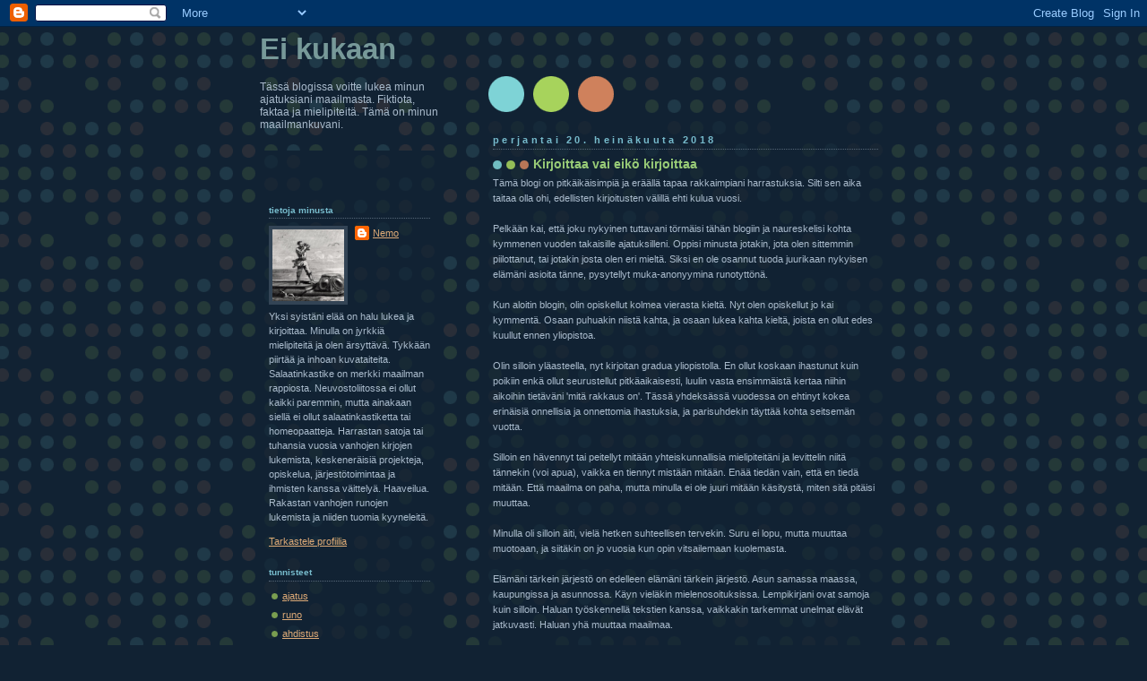

--- FILE ---
content_type: text/html; charset=UTF-8
request_url: https://nemonluola.blogspot.com/
body_size: 14434
content:
<!DOCTYPE html>
<html dir='ltr'>
<head>
<link href='https://www.blogger.com/static/v1/widgets/2944754296-widget_css_bundle.css' rel='stylesheet' type='text/css'/>
<meta content='text/html; charset=UTF-8' http-equiv='Content-Type'/>
<meta content='blogger' name='generator'/>
<link href='https://nemonluola.blogspot.com/favicon.ico' rel='icon' type='image/x-icon'/>
<link href='http://nemonluola.blogspot.com/' rel='canonical'/>
<link rel="alternate" type="application/atom+xml" title="Ei kukaan - Atom" href="https://nemonluola.blogspot.com/feeds/posts/default" />
<link rel="alternate" type="application/rss+xml" title="Ei kukaan - RSS" href="https://nemonluola.blogspot.com/feeds/posts/default?alt=rss" />
<link rel="service.post" type="application/atom+xml" title="Ei kukaan - Atom" href="https://www.blogger.com/feeds/7178272840203678290/posts/default" />
<link rel="me" href="https://www.blogger.com/profile/17369940342905056778" />
<!--Can't find substitution for tag [blog.ieCssRetrofitLinks]-->
<meta content='http://nemonluola.blogspot.com/' property='og:url'/>
<meta content='Ei kukaan' property='og:title'/>
<meta content='Tässä blogissa voitte lukea minun ajatuksiani maailmasta. Fiktiota, faktaa ja mielipiteitä. Tämä on minun maailmankuvani.' property='og:description'/>
<title>Ei kukaan</title>
<style id='page-skin-1' type='text/css'><!--
/*
-----------------------------------------------
Blogger Template Style
Name:     Dots Dark
Date:     24 Feb 2004
Updated by: Blogger Team
----------------------------------------------- */
body {
margin-top: 0px;
margin-right: 0px;
margin-bottom: 0px;
margin-left: 0px;
background:#123 url("https://resources.blogblog.com/blogblog/data/dots_dark/bg_minidots.gif");
background-position: 50% 31px;
text-align:center;
font:x-small Verdana, Arial, Sans-serif;
color:#aabbcc;
font-size/* */:/**/small;
font-size: /**/small;
}
/* Page Structure
----------------------------------------------- */
#outer-wrapper {
background:url("https://resources.blogblog.com/blogblog/data/dots_dark/bg_3dots.gif") no-repeat 250px 50px;
width:700px;
margin:0 auto;
text-align:left;
font:normal normal 100% Verdana,Arial,Sans-Serif;
}
#header-wrapper {
display: none;
}
#main-wrapper {
width:450px;
float:right;
padding:100px 0 20px;
font-size:85%;
word-wrap: break-word; /* fix for long text breaking sidebar float in IE */
overflow: hidden;     /* fix for long non-text content breaking IE sidebar float */
}
#main {
background:url("https://resources.blogblog.com/blogblog/data/dots_dark/bg_minidots2.gif") -100px -100px;
padding:20px 10px 15px;
}
#sidebar-wrapper {
width:200px;
float:left;
font-size:85%;
padding-bottom:20px;
word-wrap: break-word; /* fix for long text breaking sidebar float in IE */
overflow: hidden;     /* fix for long non-text content breaking IE sidebar float */
}
#sidebar {
background:url("https://resources.blogblog.com/blogblog/data/dots_dark/bg_minidots2.gif") 150px -50px;
padding:40px 10px 15px;
width:200px;
width/* */:/**/180px;
width: /**/180px;
}
/* Title & Description
----------------------------------------------- */
.Header h1 {
margin:0 0 .5em;
line-height: 1.4em;
font: normal bold 303% Verdana, sans-serif;
color: #779999;
}
.Header h1 a {
color:#779999;
text-decoration:none;
}
.Header .description {
margin:0 0 1.75em;
color: #aabbcc;
font: normal normal 110% Helvetica, Arial, Sans-serif;
}
/* Links
----------------------------------------------- */
a:link {
color:#ddaa77;
}
a:visited {
color:#779999;
}
a:hover {
color:#779999;
}
a img {
border-width:0;
}
/* Posts
----------------------------------------------- */
h2.date-header {
margin:0 0 .75em;
padding-bottom:.35em;
border-bottom:1px dotted #556677;
text-transform: lowercase;
letter-spacing:.3em;
color: #77bbcc;
font: normal bold 100% Verdana, Sans-serif;
}
.post {
margin:0 0 2.5em;
}
.post h3 {
margin:.25em 0;
line-height: 1.4em;
font: normal bold 95% Verdana,Sans-serif;
font-size: 130%;
font-weight: bold;
color:#99cc77;
background:url("https://resources.blogblog.com/blogblog/data/dots_dark/bg_post_title_left.gif") no-repeat left .25em;
padding-top:0;
padding-right:0;
padding-bottom:1px;
padding-left:45px;
}
.post h3 a {
text-decoration:none;
color: #99cc77;
}
.post h3 a:hover {
color: #aabbcc;
}
.post .post-body {
margin:0 0 .75em;
line-height:1.6em;
}
.post-body blockquote {
line-height:1.3em;
}
.post-footer {
margin:0;
}
.uncustomized-post-template .post-footer {
text-align: right;
}
.uncustomized-post-template .post-author,
.uncustomized-post-template .post-timestamp {
display: block;
float: left;
margin-right: 4px;
text-align: left;
}
.post-author, .post-timestamp {
color:#99cc77;
}
a.comment-link {
/* IE5.0/Win doesn't apply padding to inline elements,
so we hide these two declarations from it */
background/* */:/**/url("https://resources.blogblog.com/blogblog/data/dots_dark/icon_comment_left.gif") no-repeat left .25em;
padding-left:15px;
}
html>body a.comment-link {
/* Respecified, for IE5/Mac's benefit */
background:url("https://resources.blogblog.com/blogblog/data/dots_dark/icon_comment_left.gif") no-repeat left .25em;
padding-left:15px;
}
.post img, table.tr-caption-container {
margin-top:0;
margin-right:0;
margin-bottom:5px;
margin-left:0;
padding:4px;
border:1px solid #556677;
}
.tr-caption-container img {
border: none;
margin: 0;
padding: 0;
}
.feed-links {
clear: both;
line-height: 2.5em;
}
#blog-pager-newer-link {
float: left;
}
#blog-pager-older-link {
float: right;
}
#blog-pager {
text-align: center;
}
/* Comments
----------------------------------------------- */
#comments {
margin:0;
}
#comments h4 {
margin:0 0 10px;
border-top:1px dotted #556677;
padding-top:.5em;
line-height: 1.4em;
font: bold 110% Georgia,Serif;
color:#9c7;
}
#comments-block {
line-height:1.6em;
}
.comment-author {
background:url("https://resources.blogblog.com/blogblog/data/dots_dark/icon_comment_left.gif") no-repeat 2px .35em;
margin:.5em 0 0;
padding-top:0;
padding-right:0;
padding-bottom:0;
padding-left:20px;
font-weight:bold;
}
.comment-body {
margin:0;
padding-top:0;
padding-right:0;
padding-bottom:0;
padding-left:20px;
}
.comment-body p {
margin:0 0 .5em;
}
.comment-footer {
margin:0 0 .5em;
padding-top:0;
padding-right:0;
padding-bottom:.75em;
padding-left:20px;
color:#996;
}
.comment-footer a:link {
color:#996;
}
.deleted-comment {
font-style:italic;
color:gray;
}
/* More Sidebar Content
----------------------------------------------- */
.sidebar h2 {
margin:2em 0 .75em;
padding-bottom:.35em;
border-bottom:1px dotted #556677;
line-height: 1.4em;
font: normal bold 95% Verdana,Sans-serif;
text-transform:lowercase;
color:#77bbcc;
}
.sidebar p {
margin:0 0 .75em;
line-height:1.6em;
}
.sidebar ul {
list-style:none;
margin:.5em 0;
padding:0 0px;
}
.sidebar .widget {
margin: .5em 0 1em;
padding: 0 0px;
line-height: 1.5em;
}
.main .widget {
padding-bottom: 1em;
}
.sidebar ul li {
background:url("https://resources.blogblog.com/blogblog/data/dots_dark/bullet.gif") no-repeat 3px .45em;
margin:0;
padding-top:0;
padding-right:0;
padding-bottom:5px;
padding-left:15px;
}
.sidebar p {
margin:0 0 .6em;
}
/* Profile
----------------------------------------------- */
.profile-datablock {
margin: 0 0 1em;
}
.profile-img {
float: left;
margin-top: 0;
margin-right: 8px;
margin-bottom: 5px;
margin-left: 0;
border: 4px solid #345;
}
.profile-data {
margin: 0;
line-height: 1.5em;
}
.profile-textblock {
clear: left;
margin-left: 0;
}
/* Footer
----------------------------------------------- */
#footer {
clear:both;
padding:15px 0 0;
}
#footer p {
margin:0;
}
/* Page structure tweaks for layout editor wireframe */
body#layout #sidebar, body#layout #main,
body#layout #main-wrapper,
body#layout #outer-wrapper,
body#layout #sidebar-wrapper {
padding: 0;
}
body#layout #sidebar-wrapper,
body#layout #sidebar {
padding: 0;
width: 240px;
}

--></style>
<link href='https://www.blogger.com/dyn-css/authorization.css?targetBlogID=7178272840203678290&amp;zx=26703544-0293-4b53-9685-8f936bb52dc1' media='none' onload='if(media!=&#39;all&#39;)media=&#39;all&#39;' rel='stylesheet'/><noscript><link href='https://www.blogger.com/dyn-css/authorization.css?targetBlogID=7178272840203678290&amp;zx=26703544-0293-4b53-9685-8f936bb52dc1' rel='stylesheet'/></noscript>
<meta name='google-adsense-platform-account' content='ca-host-pub-1556223355139109'/>
<meta name='google-adsense-platform-domain' content='blogspot.com'/>

</head>
<body>
<div class='navbar section' id='navbar'><div class='widget Navbar' data-version='1' id='Navbar1'><script type="text/javascript">
    function setAttributeOnload(object, attribute, val) {
      if(window.addEventListener) {
        window.addEventListener('load',
          function(){ object[attribute] = val; }, false);
      } else {
        window.attachEvent('onload', function(){ object[attribute] = val; });
      }
    }
  </script>
<div id="navbar-iframe-container"></div>
<script type="text/javascript" src="https://apis.google.com/js/platform.js"></script>
<script type="text/javascript">
      gapi.load("gapi.iframes:gapi.iframes.style.bubble", function() {
        if (gapi.iframes && gapi.iframes.getContext) {
          gapi.iframes.getContext().openChild({
              url: 'https://www.blogger.com/navbar/7178272840203678290?origin\x3dhttps://nemonluola.blogspot.com',
              where: document.getElementById("navbar-iframe-container"),
              id: "navbar-iframe"
          });
        }
      });
    </script><script type="text/javascript">
(function() {
var script = document.createElement('script');
script.type = 'text/javascript';
script.src = '//pagead2.googlesyndication.com/pagead/js/google_top_exp.js';
var head = document.getElementsByTagName('head')[0];
if (head) {
head.appendChild(script);
}})();
</script>
</div></div>
<div id='outer-wrapper'><div id='wrap2'>
<!-- skip links for text browsers -->
<span id='skiplinks' style='display:none;'>
<a href='#main'>skip to main </a> |
      <a href='#sidebar'>skip to sidebar</a>
</span>
<div id='content-wrapper'>
<div id='crosscol-wrapper' style='text-align:center'>
<div class='crosscol no-items section' id='crosscol'></div>
</div>
<div id='main-wrapper'>
<div class='main section' id='main'><div class='widget Blog' data-version='1' id='Blog1'>
<div class='blog-posts hfeed'>

          <div class="date-outer">
        
<h2 class='date-header'><span>perjantai 20. heinäkuuta 2018</span></h2>

          <div class="date-posts">
        
<div class='post-outer'>
<div class='post hentry uncustomized-post-template' itemprop='blogPost' itemscope='itemscope' itemtype='http://schema.org/BlogPosting'>
<meta content='7178272840203678290' itemprop='blogId'/>
<meta content='7104755708077075272' itemprop='postId'/>
<a name='7104755708077075272'></a>
<h3 class='post-title entry-title' itemprop='name'>
<a href='https://nemonluola.blogspot.com/2018/07/kirjoittaa-vai-eiko-kirjoittaa.html'>Kirjoittaa vai eikö kirjoittaa</a>
</h3>
<div class='post-header'>
<div class='post-header-line-1'></div>
</div>
<div class='post-body entry-content' id='post-body-7104755708077075272' itemprop='description articleBody'>
Tämä blogi on pitkäikäisimpiä ja eräällä tapaa rakkaimpiani harrastuksia. Silti sen aika taitaa olla ohi, edellisten kirjoitusten välillä ehti kulua vuosi.<br />
<br />
Pelkään kai, että joku nykyinen tuttavani törmäisi tähän blogiin ja naureskelisi kohta kymmenen vuoden takaisille ajatuksilleni. Oppisi minusta jotakin, jota olen sittemmin piilottanut, tai jotakin josta olen eri mieltä. Siksi en ole osannut tuoda juurikaan nykyisen elämäni asioita tänne, pysytellyt muka-anonyymina runotyttönä.<br />
<br />
Kun aloitin blogin, olin opiskellut kolmea vierasta kieltä. Nyt olen opiskellut jo kai kymmentä. Osaan puhuakin niistä kahta, ja osaan lukea kahta kieltä, joista en ollut edes kuullut ennen yliopistoa.<br />
<br />
Olin silloin yläasteella, nyt kirjoitan gradua yliopistolla. En ollut koskaan ihastunut kuin poikiin enkä ollut seurustellut pitkäaikaisesti, luulin vasta ensimmäistä kertaa niihin aikoihin tietäväni 'mitä rakkaus on'. Tässä yhdeksässä vuodessa on ehtinyt kokea erinäisiä onnellisia ja onnettomia ihastuksia, ja parisuhdekin täyttää kohta seitsemän vuotta.<br />
<br />
Silloin en hävennyt tai peitellyt mitään yhteiskunnallisia mielipiteitäni ja levittelin niitä tännekin (voi apua), vaikka en tiennyt mistään mitään. Enää tiedän vain, että en tiedä mitään. Että maailma on paha, mutta minulla ei ole juuri mitään käsitystä, miten sitä pitäisi muuttaa.<br />
<br />Minulla oli silloin äiti, vielä hetken suhteellisen tervekin. Suru ei lopu, mutta muuttaa muotoaan, ja siitäkin on jo vuosia kun opin vitsailemaan kuolemasta.<br />
<br />
Elämäni tärkein järjestö on edelleen elämäni tärkein järjestö. Asun samassa maassa, kaupungissa ja asunnossa. Käyn vieläkin mielenosoituksissa. Lempikirjani ovat samoja kuin silloin. Haluan työskennellä tekstien kanssa, vaikkakin tarkemmat unelmat elävät jatkuvasti. Haluan yhä muuttaa maailmaa.<br />
<br />
Ehkä perustan uuden blogin, sellaisen jossa on nimi ja kuva ja punnittuja mielipiteitä. Vähemmän runoja ja enemmän cv-kamaa, surullista kyllä.
<div style='clear: both;'></div>
</div>
<div class='post-footer'>
<div class='post-footer-line post-footer-line-1'>
<span class='post-author vcard'>
Lähettänyt
<span class='fn' itemprop='author' itemscope='itemscope' itemtype='http://schema.org/Person'>
<meta content='https://www.blogger.com/profile/17369940342905056778' itemprop='url'/>
<a class='g-profile' href='https://www.blogger.com/profile/17369940342905056778' rel='author' title='author profile'>
<span itemprop='name'>Nemo</span>
</a>
</span>
</span>
<span class='post-timestamp'>
klo
<meta content='http://nemonluola.blogspot.com/2018/07/kirjoittaa-vai-eiko-kirjoittaa.html' itemprop='url'/>
<a class='timestamp-link' href='https://nemonluola.blogspot.com/2018/07/kirjoittaa-vai-eiko-kirjoittaa.html' rel='bookmark' title='permanent link'><abbr class='published' itemprop='datePublished' title='2018-07-20T12:03:00+03:00'>12.03</abbr></a>
</span>
<span class='post-comment-link'>
<a class='comment-link' href='https://nemonluola.blogspot.com/2018/07/kirjoittaa-vai-eiko-kirjoittaa.html#comment-form' onclick=''>
2 kommenttia:
  </a>
</span>
<span class='post-icons'>
<span class='item-control blog-admin pid-1836810291'>
<a href='https://www.blogger.com/post-edit.g?blogID=7178272840203678290&postID=7104755708077075272&from=pencil' title='Muokkaa tekstiä'>
<img alt='' class='icon-action' height='18' src='https://resources.blogblog.com/img/icon18_edit_allbkg.gif' width='18'/>
</a>
</span>
</span>
<div class='post-share-buttons goog-inline-block'>
</div>
</div>
<div class='post-footer-line post-footer-line-2'>
<span class='post-labels'>
Tunnisteet:
<a href='https://nemonluola.blogspot.com/search/label/ajatus' rel='tag'>ajatus</a>
</span>
</div>
<div class='post-footer-line post-footer-line-3'>
<span class='post-location'>
</span>
</div>
</div>
</div>
</div>

          </div></div>
        

          <div class="date-outer">
        
<h2 class='date-header'><span>torstai 19. heinäkuuta 2018</span></h2>

          <div class="date-posts">
        
<div class='post-outer'>
<div class='post hentry uncustomized-post-template' itemprop='blogPost' itemscope='itemscope' itemtype='http://schema.org/BlogPosting'>
<meta content='7178272840203678290' itemprop='blogId'/>
<meta content='2308094741645168715' itemprop='postId'/>
<a name='2308094741645168715'></a>
<h3 class='post-title entry-title' itemprop='name'>
<a href='https://nemonluola.blogspot.com/2018/07/kauan-sitten-tai-ehkei-sittenkaan.html'>Kauan sitten tai ehkei sittenkään</a>
</h3>
<div class='post-header'>
<div class='post-header-line-1'></div>
</div>
<div class='post-body entry-content' id='post-body-2308094741645168715' itemprop='description articleBody'>
"Kun äiti soitti minulle puhelimella silloin kun olin saanut lapsen, hän soitti huovan alta, etteivät naapurit kuulisi."<br />
<br />
1952, sille oli oma kappale historiankirjassa koulussa. Sotakorvaukset ohi, olympiavuosi, Armi Kuusela. Saimme lukea, miten siitä vuodesta alkoi uusi lempeämpi aika, aika ilman kurjuutta ja sotaa. Oikeastaan koko nykyaika alkoi. Mutta vielä sinä vuonna eli isoäiti, joka soitti lapsenlapsensa äidille huovan alta. Huovan alta siksi, että naapurit eivät vain saisi tietää hänen tyttärensä aviottomasta lapsesta.<br />
<br />
Tässä vuoden sisällä on tullut mietittyä paljon Suomen ja toki maailmankin historiaa. Miten vähän aikaa on siitä, että erinäisistä itsestäänselvyyksistä on tullut itsestäänselvyyksiä.<br />
<br />
Minäkin olen avioton lapsi. Harvoinpa sitä edes muistaa. Olen ensimmäistä sukupolvea, joka ei siitä kärsi.
<div style='clear: both;'></div>
</div>
<div class='post-footer'>
<div class='post-footer-line post-footer-line-1'>
<span class='post-author vcard'>
Lähettänyt
<span class='fn' itemprop='author' itemscope='itemscope' itemtype='http://schema.org/Person'>
<meta content='https://www.blogger.com/profile/17369940342905056778' itemprop='url'/>
<a class='g-profile' href='https://www.blogger.com/profile/17369940342905056778' rel='author' title='author profile'>
<span itemprop='name'>Nemo</span>
</a>
</span>
</span>
<span class='post-timestamp'>
klo
<meta content='http://nemonluola.blogspot.com/2018/07/kauan-sitten-tai-ehkei-sittenkaan.html' itemprop='url'/>
<a class='timestamp-link' href='https://nemonluola.blogspot.com/2018/07/kauan-sitten-tai-ehkei-sittenkaan.html' rel='bookmark' title='permanent link'><abbr class='published' itemprop='datePublished' title='2018-07-19T19:59:00+03:00'>19.59</abbr></a>
</span>
<span class='post-comment-link'>
<a class='comment-link' href='https://nemonluola.blogspot.com/2018/07/kauan-sitten-tai-ehkei-sittenkaan.html#comment-form' onclick=''>
Ei kommentteja:
  </a>
</span>
<span class='post-icons'>
<span class='item-control blog-admin pid-1836810291'>
<a href='https://www.blogger.com/post-edit.g?blogID=7178272840203678290&postID=2308094741645168715&from=pencil' title='Muokkaa tekstiä'>
<img alt='' class='icon-action' height='18' src='https://resources.blogblog.com/img/icon18_edit_allbkg.gif' width='18'/>
</a>
</span>
</span>
<div class='post-share-buttons goog-inline-block'>
</div>
</div>
<div class='post-footer-line post-footer-line-2'>
<span class='post-labels'>
Tunnisteet:
<a href='https://nemonluola.blogspot.com/search/label/ahdistus' rel='tag'>ahdistus</a>,
<a href='https://nemonluola.blogspot.com/search/label/ajatus' rel='tag'>ajatus</a>
</span>
</div>
<div class='post-footer-line post-footer-line-3'>
<span class='post-location'>
</span>
</div>
</div>
</div>
</div>

          </div></div>
        

          <div class="date-outer">
        
<h2 class='date-header'><span>torstai 27. heinäkuuta 2017</span></h2>

          <div class="date-posts">
        
<div class='post-outer'>
<div class='post hentry uncustomized-post-template' itemprop='blogPost' itemscope='itemscope' itemtype='http://schema.org/BlogPosting'>
<meta content='7178272840203678290' itemprop='blogId'/>
<meta content='6064080596910634342' itemprop='postId'/>
<a name='6064080596910634342'></a>
<h3 class='post-title entry-title' itemprop='name'>
<a href='https://nemonluola.blogspot.com/2017/07/vanha-tarina.html'>Vanha tarina</a>
</h3>
<div class='post-header'>
<div class='post-header-line-1'></div>
</div>
<div class='post-body entry-content' id='post-body-6064080596910634342' itemprop='description articleBody'>
"Olin nuorena mielisairaalassa hoidossa. Siellä tapahtui paljon väärinkäytöksiä ja mielivaltaisuuksia ja sellaisia, hoitajat ja lääkärit tekivät muuta kuin heidän olisi pitänyt ja niin edelleen. Sitä näki paljon. Aloin tehdä valituksia, kirjoitin kaikesta väärästä mitä näin. Lähetin ne virallista tietä, hoidin kaiken kuten pitikin.<br />
<br />
Mutta kukaan ei välittänyt. Mikään ei muuttunut.<br />
<br />
Sitä katsellessani minusta tuli kommunisti."<br />
<br />
Olenko koskaan kertonut, miten äidistäni tuli kommunisti? Tarina, joka minulle kerrottiin, meni suunnilleen näin.
<div style='clear: both;'></div>
</div>
<div class='post-footer'>
<div class='post-footer-line post-footer-line-1'>
<span class='post-author vcard'>
Lähettänyt
<span class='fn' itemprop='author' itemscope='itemscope' itemtype='http://schema.org/Person'>
<meta content='https://www.blogger.com/profile/17369940342905056778' itemprop='url'/>
<a class='g-profile' href='https://www.blogger.com/profile/17369940342905056778' rel='author' title='author profile'>
<span itemprop='name'>Nemo</span>
</a>
</span>
</span>
<span class='post-timestamp'>
klo
<meta content='http://nemonluola.blogspot.com/2017/07/vanha-tarina.html' itemprop='url'/>
<a class='timestamp-link' href='https://nemonluola.blogspot.com/2017/07/vanha-tarina.html' rel='bookmark' title='permanent link'><abbr class='published' itemprop='datePublished' title='2017-07-27T21:25:00+03:00'>21.25</abbr></a>
</span>
<span class='post-comment-link'>
<a class='comment-link' href='https://nemonluola.blogspot.com/2017/07/vanha-tarina.html#comment-form' onclick=''>
1 kommentti:
  </a>
</span>
<span class='post-icons'>
<span class='item-control blog-admin pid-1836810291'>
<a href='https://www.blogger.com/post-edit.g?blogID=7178272840203678290&postID=6064080596910634342&from=pencil' title='Muokkaa tekstiä'>
<img alt='' class='icon-action' height='18' src='https://resources.blogblog.com/img/icon18_edit_allbkg.gif' width='18'/>
</a>
</span>
</span>
<div class='post-share-buttons goog-inline-block'>
</div>
</div>
<div class='post-footer-line post-footer-line-2'>
<span class='post-labels'>
</span>
</div>
<div class='post-footer-line post-footer-line-3'>
<span class='post-location'>
</span>
</div>
</div>
</div>
</div>
<div class='post-outer'>
<div class='post hentry uncustomized-post-template' itemprop='blogPost' itemscope='itemscope' itemtype='http://schema.org/BlogPosting'>
<meta content='7178272840203678290' itemprop='blogId'/>
<meta content='6777390512846042001' itemprop='postId'/>
<a name='6777390512846042001'></a>
<h3 class='post-title entry-title' itemprop='name'>
<a href='https://nemonluola.blogspot.com/2017/07/2772017.html'>27.7.2017</a>
</h3>
<div class='post-header'>
<div class='post-header-line-1'></div>
</div>
<div class='post-body entry-content' id='post-body-6777390512846042001' itemprop='description articleBody'>
Tänään, 2017 vuotta maailman kuuluisimman agitaattorin syntymän jälkeen, heinäkuun kuumana iltana, Kuubasta ostettu Che-paita päällä, punalippua ommellessani ja Spotifyn soittaessa vallankumouslauluja, minä päätin, että en ole kommunisti.<br />
<br />
Useimmat ihmiset eivät luultavasti joudu päättämään sitä minäkään tiettynä hetkenä elämässään, suurin osa ihmisistä tuskin koskaan pohtii sitä. Minä olen pohtinut ja ihan naurettavan monta vuotta vieläpä.<br />
<br />
Tänään 27. heinäkuuta päätin olla agnostikon sijaan ateisti.<br />
<br />
En vieläkään tiedä, mihin puolueeseen haluaisin liittyä (jo kauan sitten tiesin kyllä, että puolueeseen haluan kuulua). En tiedä, mikä puolue tai muu porukka ajaisi tätä maata ja maailmaa parempaan suuntaan parhaiten.<br />
<br />
<br />
En mä tiedä kuka mä olen.<br />
<br />
En ole koskaan tiennyt mikä minä olen - ilmeisesti minulla on vaikka kuinka paljon tuttavia, jotka pitävät minua kommunistina, mitä ikinä sillä sanalla tarkoittavatkaan - mutta tänään haluan sanoa ääneen, mitä minä en ole.<br />
<br />
Ei itketä eikä satu kovin paljon. Olin siis oikeasti varmaan päättänyt jo ajat sitten, mutta selkeä, valoisa ajatus syntyi vasta tänään.<br />
<br />
Yhä olen<br />
<div class="mxm-lyrics__content " data-reactid="114">
"rakkautta kiireestä kantapäähän.&nbsp;</div>
<div class="mxm-lyrics__content " data-reactid="114">
Rakkautta syntyvään lapseen.</div>
<div class="mxm-lyrics__content " data-reactid="121">
Etenevään valoon.&nbsp;</div>
<div class="mxm-lyrics__content " data-reactid="121">
Rakkaus on näkemistä, ajattelemista, ymmärtämistä.&nbsp;</div>
<div class="mxm-lyrics__content " data-reactid="121">
Rakkaus on kehdon ripustamista tähtiin.</div>
<div class="mxm-lyrics__content " data-reactid="121">
Rakkaus on teräksen valamisen vaivannäköä."</div>
<div class="mxm-lyrics__content " data-reactid="121">
<br /></div>
<div class="mxm-lyrics__content " data-reactid="121">
Mutta en tiedä mihin tähtiin ja mitä pitäisi ripustaa. </div>
<br />
<div style='clear: both;'></div>
</div>
<div class='post-footer'>
<div class='post-footer-line post-footer-line-1'>
<span class='post-author vcard'>
Lähettänyt
<span class='fn' itemprop='author' itemscope='itemscope' itemtype='http://schema.org/Person'>
<meta content='https://www.blogger.com/profile/17369940342905056778' itemprop='url'/>
<a class='g-profile' href='https://www.blogger.com/profile/17369940342905056778' rel='author' title='author profile'>
<span itemprop='name'>Nemo</span>
</a>
</span>
</span>
<span class='post-timestamp'>
klo
<meta content='http://nemonluola.blogspot.com/2017/07/2772017.html' itemprop='url'/>
<a class='timestamp-link' href='https://nemonluola.blogspot.com/2017/07/2772017.html' rel='bookmark' title='permanent link'><abbr class='published' itemprop='datePublished' title='2017-07-27T21:21:00+03:00'>21.21</abbr></a>
</span>
<span class='post-comment-link'>
<a class='comment-link' href='https://nemonluola.blogspot.com/2017/07/2772017.html#comment-form' onclick=''>
Ei kommentteja:
  </a>
</span>
<span class='post-icons'>
<span class='item-control blog-admin pid-1836810291'>
<a href='https://www.blogger.com/post-edit.g?blogID=7178272840203678290&postID=6777390512846042001&from=pencil' title='Muokkaa tekstiä'>
<img alt='' class='icon-action' height='18' src='https://resources.blogblog.com/img/icon18_edit_allbkg.gif' width='18'/>
</a>
</span>
</span>
<div class='post-share-buttons goog-inline-block'>
</div>
</div>
<div class='post-footer-line post-footer-line-2'>
<span class='post-labels'>
Tunnisteet:
<a href='https://nemonluola.blogspot.com/search/label/aate' rel='tag'>aate</a>,
<a href='https://nemonluola.blogspot.com/search/label/ajatus' rel='tag'>ajatus</a>
</span>
</div>
<div class='post-footer-line post-footer-line-3'>
<span class='post-location'>
</span>
</div>
</div>
</div>
</div>

          </div></div>
        

          <div class="date-outer">
        
<h2 class='date-header'><span>tiistai 18. heinäkuuta 2017</span></h2>

          <div class="date-posts">
        
<div class='post-outer'>
<div class='post hentry uncustomized-post-template' itemprop='blogPost' itemscope='itemscope' itemtype='http://schema.org/BlogPosting'>
<meta content='7178272840203678290' itemprop='blogId'/>
<meta content='9017540726230210108' itemprop='postId'/>
<a name='9017540726230210108'></a>
<h3 class='post-title entry-title' itemprop='name'>
<a href='https://nemonluola.blogspot.com/2017/07/tavoitteita.html'>Tavoitteita</a>
</h3>
<div class='post-header'>
<div class='post-header-line-1'></div>
</div>
<div class='post-body entry-content' id='post-body-9017540726230210108' itemprop='description articleBody'>
Luin uutisotsikon ikätoveristani, joka tekee lupaavaa poliittista uraa ja olin kateellinen.<br />
<br />
Luin myös äitini muistokirjoituksen puoluelehdestä. Mietin olisiko hyvä tavoite elämässä saada muistokirjoitus puoluelehteen.<br />
<br />
Olen liian laiska tehdäkseni muuta kuin kadehtia ja itkeä vuorotellen.<br />
<br />
Teen töitä lasten kanssa, se on ainoa kunnon asia mitä teen. Muut ajat olen tekemättä läksyjä ajoissa, lueskelen uutisia tai kavereiden lähettämiä linkkejä, siivoan hyödyttömiä kasoja pienemmiksi, laitan ruokaa. Tänä vuonna olen sentään kirjoittanut taas vaihteeksi, mutta en mitään kunnianhimoista.<br />
<br />
Osaisinpa tyytyä siihen, että olen kasvattaja, siihen että leiriläiset kiittävät tai siihen että joku oikeasti oppii jotakin. Eihän kaikkien tarvitse kirjoittaa romaaneita tai olla ammattipoliitikkoja.<br />
<br />
Ja silti. Mikään ei riitä, tiedän ettei se riittäisi vaikka istuisin lautakunnissa ja jakaisin lentolehtisiä ja opettaisin päivät ja kirjoittaisin yöt. Vaikka tiedän etten tyytyisi mihinkään, olen silti pettynyt siihen, miten vähän teen.
<div style='clear: both;'></div>
</div>
<div class='post-footer'>
<div class='post-footer-line post-footer-line-1'>
<span class='post-author vcard'>
Lähettänyt
<span class='fn' itemprop='author' itemscope='itemscope' itemtype='http://schema.org/Person'>
<meta content='https://www.blogger.com/profile/17369940342905056778' itemprop='url'/>
<a class='g-profile' href='https://www.blogger.com/profile/17369940342905056778' rel='author' title='author profile'>
<span itemprop='name'>Nemo</span>
</a>
</span>
</span>
<span class='post-timestamp'>
klo
<meta content='http://nemonluola.blogspot.com/2017/07/tavoitteita.html' itemprop='url'/>
<a class='timestamp-link' href='https://nemonluola.blogspot.com/2017/07/tavoitteita.html' rel='bookmark' title='permanent link'><abbr class='published' itemprop='datePublished' title='2017-07-18T16:23:00+03:00'>16.23</abbr></a>
</span>
<span class='post-comment-link'>
<a class='comment-link' href='https://nemonluola.blogspot.com/2017/07/tavoitteita.html#comment-form' onclick=''>
Ei kommentteja:
  </a>
</span>
<span class='post-icons'>
<span class='item-control blog-admin pid-1836810291'>
<a href='https://www.blogger.com/post-edit.g?blogID=7178272840203678290&postID=9017540726230210108&from=pencil' title='Muokkaa tekstiä'>
<img alt='' class='icon-action' height='18' src='https://resources.blogblog.com/img/icon18_edit_allbkg.gif' width='18'/>
</a>
</span>
</span>
<div class='post-share-buttons goog-inline-block'>
</div>
</div>
<div class='post-footer-line post-footer-line-2'>
<span class='post-labels'>
Tunnisteet:
<a href='https://nemonluola.blogspot.com/search/label/aate' rel='tag'>aate</a>,
<a href='https://nemonluola.blogspot.com/search/label/ahdistus' rel='tag'>ahdistus</a>
</span>
</div>
<div class='post-footer-line post-footer-line-3'>
<span class='post-location'>
</span>
</div>
</div>
</div>
</div>

          </div></div>
        

          <div class="date-outer">
        
<h2 class='date-header'><span>perjantai 7. huhtikuuta 2017</span></h2>

          <div class="date-posts">
        
<div class='post-outer'>
<div class='post hentry uncustomized-post-template' itemprop='blogPost' itemscope='itemscope' itemtype='http://schema.org/BlogPosting'>
<meta content='7178272840203678290' itemprop='blogId'/>
<meta content='1484660296810420325' itemprop='postId'/>
<a name='1484660296810420325'></a>
<h3 class='post-title entry-title' itemprop='name'>
<a href='https://nemonluola.blogspot.com/2017/04/bryssel.html'>Bryssel</a>
</h3>
<div class='post-header'>
<div class='post-header-line-1'></div>
</div>
<div class='post-body entry-content' id='post-body-1484660296810420325' itemprop='description articleBody'>
Edellinen teksti venyi liian pitkäksi, joten päätin kertoa erikseen, miten omituinen suhde minulla on Brysseliin, jonka läpi olen tullut kulkeneeksi vähän turhan monta kertaa pelkkää pelkoa ja ahdistusta tuntien.<br />
<br />
1.<br />
Ajoin kaupungin halki, muistan vain päänsärkyni.<br />
<br />
2.<br />
Brysselissä oli nostettu hälytystasoa ja pelättiin akuutisti terrori-iskua sinä päivänä, kun saavuin Belgiaan. Junassa tiesi, milloin on saapunut Belgian puolella, sillä asemilla alkoi näkyä sotilaita. Minulla oli 20 minuutin vaihto pääasemalla, olin menossa maalle kauas kaupungista. Se oli pitkä aika odottaa. Katsella sotilaita, kelloa ja poikkeuskulkureittejä vuorotellen.<br />
<br />
3.<br />
Yksi onnellinen päivä. Päiväretki ilman akuuttia pelkoa. Vohveleita, turistinähtävyyksiä ja haikea ero asemalla.<br />
<br />
4.<br />
Vain viikkoja Brysselin 2016 iskujen jälkeen ajoin jälleen kaupungin halki junalla. Aurinko paistoi samalla tavalla kuin tänään laulaa mustarastas, eikä minusta ole koskaan tuntunut niin pahalta istua junassa ja odottaa, että se lähtisi jatkamaan matkaa. Viimeistään nyt aloin toden teolla inhota tuota asemaa.<br />
<br />
Miten kaupunki saattoi näyttää niin tavalliselta?<br />
<br />
5.<br />
EU-kokouksen takia kaupunki oli jälleen hälytysvalmiudessa. Olin taas läpikulkumatkalla, mutta meillä oli myös asiaa Suomen edustustoon, aivan EU-korttelien tuntumaan. Koska lähin metroasema oli terroririskin takia kiinni, jäimme pois Maelbeekissa. Matkaseurani kysyi tietä konekiväärimieheltä. "Tänään tämä on varmaan maailman todennäköisin paikka terrori-iskulle", hän pohti kävellessämme muiden sotilaiden ja panssariajoneuvojen ohi. Emme puhuneet mitään metroaseman muistoseinästä tuoreine kukkineen ja muistoesineineen, mutta se näkeminen tuntui melkein samalta kuin Hiroshimassa käyminen.<br />
<br />
Toivottavasti en joudu koskaan enää Brysseliin. Sen verran ison osan siellä viettämästäni ajasta olen ollut ahdistunut tai oikeasti peloissani, että kaupunki herättää minussa hyvin vähän mitään positiivisia tunteita. Se ei ole kaupungin syy, mutta jos sinne ei ole pakko mennä, välttelen jatkossa. 
<div style='clear: both;'></div>
</div>
<div class='post-footer'>
<div class='post-footer-line post-footer-line-1'>
<span class='post-author vcard'>
Lähettänyt
<span class='fn' itemprop='author' itemscope='itemscope' itemtype='http://schema.org/Person'>
<meta content='https://www.blogger.com/profile/17369940342905056778' itemprop='url'/>
<a class='g-profile' href='https://www.blogger.com/profile/17369940342905056778' rel='author' title='author profile'>
<span itemprop='name'>Nemo</span>
</a>
</span>
</span>
<span class='post-timestamp'>
klo
<meta content='http://nemonluola.blogspot.com/2017/04/bryssel.html' itemprop='url'/>
<a class='timestamp-link' href='https://nemonluola.blogspot.com/2017/04/bryssel.html' rel='bookmark' title='permanent link'><abbr class='published' itemprop='datePublished' title='2017-04-07T18:16:00+03:00'>18.16</abbr></a>
</span>
<span class='post-comment-link'>
<a class='comment-link' href='https://nemonluola.blogspot.com/2017/04/bryssel.html#comment-form' onclick=''>
Ei kommentteja:
  </a>
</span>
<span class='post-icons'>
<span class='item-control blog-admin pid-1836810291'>
<a href='https://www.blogger.com/post-edit.g?blogID=7178272840203678290&postID=1484660296810420325&from=pencil' title='Muokkaa tekstiä'>
<img alt='' class='icon-action' height='18' src='https://resources.blogblog.com/img/icon18_edit_allbkg.gif' width='18'/>
</a>
</span>
</span>
<div class='post-share-buttons goog-inline-block'>
</div>
</div>
<div class='post-footer-line post-footer-line-2'>
<span class='post-labels'>
Tunnisteet:
<a href='https://nemonluola.blogspot.com/search/label/ahdistus' rel='tag'>ahdistus</a>,
<a href='https://nemonluola.blogspot.com/search/label/ajatus' rel='tag'>ajatus</a>
</span>
</div>
<div class='post-footer-line post-footer-line-3'>
<span class='post-location'>
</span>
</div>
</div>
</div>
</div>
<div class='post-outer'>
<div class='post hentry uncustomized-post-template' itemprop='blogPost' itemscope='itemscope' itemtype='http://schema.org/BlogPosting'>
<meta content='7178272840203678290' itemprop='blogId'/>
<meta content='2173486712173537770' itemprop='postId'/>
<a name='2173486712173537770'></a>
<h3 class='post-title entry-title' itemprop='name'>
<a href='https://nemonluola.blogspot.com/2017/04/eilen-ja-tanaan.html'>Eilen ja tänään</a>
</h3>
<div class='post-header'>
<div class='post-header-line-1'></div>
</div>
<div class='post-body entry-content' id='post-body-2173486712173537770' itemprop='description articleBody'>
Eilen kuulin ensimmäistä kertaa tänä keväänä mustarastaan. En muistanut, että se kuuluu ikkunan läpikin. Tuolla se taas laulaa. Ja lokit, nekin kertovat että on kevät.<br />
<br />
Luin uutisen Tukholmasta ja minusta ei tuntunut oikeastaan miltään.<br />
<br />
Sehän tässä on kaikkein surullisinta.<br />
<br />
Muistin sitä myötä uutisen Jokelan kouluampumisista. Sehän oli keskellä päivää, olin itsekin tietysti koulussa. Vaikka älypuhelimia ei vielä ollut, muistaakseni siitä oli jo jokin huhu ennen kuin menimme ET-tunnille, jonka aluksi opettaja otti Jokelan puheeksi. Voi opettajaparkaa.<br />
<br />
Siinä vaiheessa oli uutisoitu, että yksi muu ihminen, henkilökuntaa, ja ampuja ovat kuolleet. En muista miltä tuntui, ei kai vielä kauheasti miltään. Muistan, miten ihmiset eivät vielä noilla tiedoilla pitäneet tapahtumaa niin täydellisen järjettömänä kuin miten se myöhemmin aina on muistettu. Minä en tainnut tietää, että kouluampumiset ovat jenkkiperinne, tuskin tiesi moni muukaan. Se oli hetken ajan yksittäinen omituinen rikos.<br />
<br />
Luokkatoverini yrittivät keksiä syitä. "Ehkä se aikuinen oli tehnyt jotain pahaa sille? Vaikka hyväksikäyttänyt tai jotain vastaavaa?" En unohda tuota puheenvuoroa, vaikka en muista, kuka niin sanoi.<br />
<br />
Sen iltapäivän ajan me luulimme, että tapahtumassa voisi olla jotain järkeä.<br />
<br />
Nyt uutisissa ei ole enää yleisesti ottaen mitään järkeä ja siihenkin on turtunut.<br />
<br />
Jokela on ensimmäisiä uutisia joka kosketti. Muistan kaikenlaista ala-asteelta: Myyrmannin pommin, Irakin sodan, Lontoon iskut, tsunamin, mutta olin liian pieni pelkäämään tai ahdistumaan. Yläasteella Jokela ja Georgian sota, josta puhuin edellisessä postauksessa. Kaikenlaista kauheaa lukiossa, en osaa nimetä mitään, joka olisi koskettanut oikeasti uudestaan ennen viime vuotta. Tai ehkä juuri ja juuri Pariisin iskut, mutta en vaihtanut profiilikuvakseni Ranskan tai Libanonin lippua.<br />
<br />
2016 Bryssel. Olin kerrankin tuntikausia putkeen poissa netistä, kerrankin tein ensin läksyt iltapäivällä ja vasta sitten surffailin uutissivuille. Päivitin ikkunan monta kertaa, luin ajatuksitta otsikoita ja klikkailin edes takaisin, sillä en uskonut. Eihän tässä ole mitään järkeä, ei voi olla. Brysselistä on vain pari tuntia toiseen kotiini, Amsterdamiin.<br />
<br />
Ja sitten Tukholma, jolle ei enää riitä tunteita, mutta joka on silti vain tunnin matkan päässä, lähempänä kuin Tampere tai Turku.
<div style='clear: both;'></div>
</div>
<div class='post-footer'>
<div class='post-footer-line post-footer-line-1'>
<span class='post-author vcard'>
Lähettänyt
<span class='fn' itemprop='author' itemscope='itemscope' itemtype='http://schema.org/Person'>
<meta content='https://www.blogger.com/profile/17369940342905056778' itemprop='url'/>
<a class='g-profile' href='https://www.blogger.com/profile/17369940342905056778' rel='author' title='author profile'>
<span itemprop='name'>Nemo</span>
</a>
</span>
</span>
<span class='post-timestamp'>
klo
<meta content='http://nemonluola.blogspot.com/2017/04/eilen-ja-tanaan.html' itemprop='url'/>
<a class='timestamp-link' href='https://nemonluola.blogspot.com/2017/04/eilen-ja-tanaan.html' rel='bookmark' title='permanent link'><abbr class='published' itemprop='datePublished' title='2017-04-07T18:00:00+03:00'>18.00</abbr></a>
</span>
<span class='post-comment-link'>
<a class='comment-link' href='https://nemonluola.blogspot.com/2017/04/eilen-ja-tanaan.html#comment-form' onclick=''>
Ei kommentteja:
  </a>
</span>
<span class='post-icons'>
<span class='item-control blog-admin pid-1836810291'>
<a href='https://www.blogger.com/post-edit.g?blogID=7178272840203678290&postID=2173486712173537770&from=pencil' title='Muokkaa tekstiä'>
<img alt='' class='icon-action' height='18' src='https://resources.blogblog.com/img/icon18_edit_allbkg.gif' width='18'/>
</a>
</span>
</span>
<div class='post-share-buttons goog-inline-block'>
</div>
</div>
<div class='post-footer-line post-footer-line-2'>
<span class='post-labels'>
Tunnisteet:
<a href='https://nemonluola.blogspot.com/search/label/ahdistus' rel='tag'>ahdistus</a>,
<a href='https://nemonluola.blogspot.com/search/label/ajatus' rel='tag'>ajatus</a>
</span>
</div>
<div class='post-footer-line post-footer-line-3'>
<span class='post-location'>
</span>
</div>
</div>
</div>
</div>

        </div></div>
      
</div>
<div class='blog-pager' id='blog-pager'>
<span id='blog-pager-older-link'>
<a class='blog-pager-older-link' href='https://nemonluola.blogspot.com/search?updated-max=2017-04-07T18:00:00%2B03:00&amp;max-results=7' id='Blog1_blog-pager-older-link' title='Vanhemmat tekstit'>Vanhemmat tekstit</a>
</span>
<a class='home-link' href='https://nemonluola.blogspot.com/'>Etusivu</a>
</div>
<div class='clear'></div>
<div class='blog-feeds'>
<div class='feed-links'>
Tilaa:
<a class='feed-link' href='https://nemonluola.blogspot.com/feeds/posts/default' target='_blank' type='application/atom+xml'>Kommentit (Atom)</a>
</div>
</div>
</div></div>
</div>
<div id='sidebar-wrapper'>
<div class='sidebar section' id='header'><div class='widget Header' data-version='1' id='Header1'>
<div id='header-inner'>
<div class='titlewrapper'>
<h1 class='title'>
Ei kukaan
</h1>
</div>
<div class='descriptionwrapper'>
<p class='description'><span>Tässä blogissa voitte lukea minun ajatuksiani maailmasta. Fiktiota, faktaa ja mielipiteitä. Tämä on minun maailmankuvani.</span></p>
</div>
</div>
</div></div>
<div class='sidebar section' id='sidebar'><div class='widget Profile' data-version='1' id='Profile2'>
<h2>Tietoja minusta</h2>
<div class='widget-content'>
<a href='https://www.blogger.com/profile/17369940342905056778'><img alt='Oma kuva' class='profile-img' height='80' src='//blogger.googleusercontent.com/img/b/R29vZ2xl/AVvXsEj0l9jbcJuxCjm8bejGa2XCRTcT5_8S9nWMGh4ec7O3gN9t0HprtB0u6YMSPfOWO9xklE2J2hr0r5TT-OLCLaZiGzJdDP5W5nAl80_4genCd7LjgtNDD4YQfMTx6ejeui0/s113/nemokuvake.png' width='80'/></a>
<dl class='profile-datablock'>
<dt class='profile-data'>
<a class='profile-name-link g-profile' href='https://www.blogger.com/profile/17369940342905056778' rel='author' style='background-image: url(//www.blogger.com/img/logo-16.png);'>
Nemo
</a>
</dt>
<dd class='profile-textblock'>Yksi syistäni elää on halu lukea ja kirjoittaa. Minulla on jyrkkiä mielipiteitä ja olen ärsyttävä. Tykkään piirtää ja inhoan kuvataiteita. Salaatinkastike on merkki maailman rappiosta. Neuvostoliitossa ei ollut kaikki paremmin, mutta ainakaan siellä ei ollut salaatinkastiketta tai homeopaatteja. Harrastan satoja tai tuhansia vuosia vanhojen kirjojen lukemista, keskeneräisiä projekteja, opiskelua, järjestötoimintaa ja ihmisten kanssa väittelyä. Haaveilua.

Rakastan vanhojen runojen lukemista ja niiden tuomia kyyneleitä.</dd>
</dl>
<a class='profile-link' href='https://www.blogger.com/profile/17369940342905056778' rel='author'>Tarkastele profiilia</a>
<div class='clear'></div>
</div>
</div><div class='widget Label' data-version='1' id='Label1'>
<h2>Tunnisteet</h2>
<div class='widget-content list-label-widget-content'>
<ul>
<li>
<a dir='ltr' href='https://nemonluola.blogspot.com/search/label/ajatus'>ajatus</a>
</li>
<li>
<a dir='ltr' href='https://nemonluola.blogspot.com/search/label/runo'>runo</a>
</li>
<li>
<a dir='ltr' href='https://nemonluola.blogspot.com/search/label/ahdistus'>ahdistus</a>
</li>
<li>
<a dir='ltr' href='https://nemonluola.blogspot.com/search/label/rakkaus'>rakkaus</a>
</li>
<li>
<a dir='ltr' href='https://nemonluola.blogspot.com/search/label/koulu'>koulu</a>
</li>
<li>
<a dir='ltr' href='https://nemonluola.blogspot.com/search/label/runotorstai'>runotorstai</a>
</li>
<li>
<a dir='ltr' href='https://nemonluola.blogspot.com/search/label/aate'>aate</a>
</li>
<li>
<a dir='ltr' href='https://nemonluola.blogspot.com/search/label/kirjat'>kirjat</a>
</li>
<li>
<a dir='ltr' href='https://nemonluola.blogspot.com/search/label/esittely'>esittely</a>
</li>
<li>
<a dir='ltr' href='https://nemonluola.blogspot.com/search/label/kirjoittaminen'>kirjoittaminen</a>
</li>
<li>
<a dir='ltr' href='https://nemonluola.blogspot.com/search/label/media'>media</a>
</li>
<li>
<a dir='ltr' href='https://nemonluola.blogspot.com/search/label/tarina'>tarina</a>
</li>
<li>
<a dir='ltr' href='https://nemonluola.blogspot.com/search/label/Helsinki'>Helsinki</a>
</li>
<li>
<a dir='ltr' href='https://nemonluola.blogspot.com/search/label/kysymys'>kysymys</a>
</li>
<li>
<a dir='ltr' href='https://nemonluola.blogspot.com/search/label/pakina'>pakina</a>
</li>
<li>
<a dir='ltr' href='https://nemonluola.blogspot.com/search/label/raapale'>raapale</a>
</li>
<li>
<a dir='ltr' href='https://nemonluola.blogspot.com/search/label/tanka'>tanka</a>
</li>
<li>
<a dir='ltr' href='https://nemonluola.blogspot.com/search/label/yliopisto'>yliopisto</a>
</li>
<li>
<a dir='ltr' href='https://nemonluola.blogspot.com/search/label/historia'>historia</a>
</li>
<li>
<a dir='ltr' href='https://nemonluola.blogspot.com/search/label/k%C3%A4%C3%A4nn%C3%B6s'>käännös</a>
</li>
<li>
<a dir='ltr' href='https://nemonluola.blogspot.com/search/label/fiktiota'>fiktiota</a>
</li>
<li>
<a dir='ltr' href='https://nemonluola.blogspot.com/search/label/in%20english'>in english</a>
</li>
<li>
<a dir='ltr' href='https://nemonluola.blogspot.com/search/label/faktaa'>faktaa</a>
</li>
<li>
<a dir='ltr' href='https://nemonluola.blogspot.com/search/label/romaaniprojekti'>romaaniprojekti</a>
</li>
<li>
<a dir='ltr' href='https://nemonluola.blogspot.com/search/label/sitaatti'>sitaatti</a>
</li>
</ul>
<div class='clear'></div>
</div>
</div><div class='widget BlogArchive' data-version='1' id='BlogArchive2'>
<h2>Blogiarkisto</h2>
<div class='widget-content'>
<div id='ArchiveList'>
<div id='BlogArchive2_ArchiveList'>
<ul class='hierarchy'>
<li class='archivedate expanded'>
<a class='toggle' href='javascript:void(0)'>
<span class='zippy toggle-open'>

        &#9660;&#160;
      
</span>
</a>
<a class='post-count-link' href='https://nemonluola.blogspot.com/2018/'>
2018
</a>
<span class='post-count' dir='ltr'>(2)</span>
<ul class='hierarchy'>
<li class='archivedate expanded'>
<a class='toggle' href='javascript:void(0)'>
<span class='zippy toggle-open'>

        &#9660;&#160;
      
</span>
</a>
<a class='post-count-link' href='https://nemonluola.blogspot.com/2018/07/'>
heinäkuuta
</a>
<span class='post-count' dir='ltr'>(2)</span>
<ul class='posts'>
<li><a href='https://nemonluola.blogspot.com/2018/07/kirjoittaa-vai-eiko-kirjoittaa.html'>Kirjoittaa vai eikö kirjoittaa</a></li>
<li><a href='https://nemonluola.blogspot.com/2018/07/kauan-sitten-tai-ehkei-sittenkaan.html'>Kauan sitten tai ehkei sittenkään</a></li>
</ul>
</li>
</ul>
</li>
</ul>
<ul class='hierarchy'>
<li class='archivedate collapsed'>
<a class='toggle' href='javascript:void(0)'>
<span class='zippy'>

        &#9658;&#160;
      
</span>
</a>
<a class='post-count-link' href='https://nemonluola.blogspot.com/2017/'>
2017
</a>
<span class='post-count' dir='ltr'>(6)</span>
<ul class='hierarchy'>
<li class='archivedate collapsed'>
<a class='toggle' href='javascript:void(0)'>
<span class='zippy'>

        &#9658;&#160;
      
</span>
</a>
<a class='post-count-link' href='https://nemonluola.blogspot.com/2017/07/'>
heinäkuuta
</a>
<span class='post-count' dir='ltr'>(3)</span>
</li>
</ul>
<ul class='hierarchy'>
<li class='archivedate collapsed'>
<a class='toggle' href='javascript:void(0)'>
<span class='zippy'>

        &#9658;&#160;
      
</span>
</a>
<a class='post-count-link' href='https://nemonluola.blogspot.com/2017/04/'>
huhtikuuta
</a>
<span class='post-count' dir='ltr'>(2)</span>
</li>
</ul>
<ul class='hierarchy'>
<li class='archivedate collapsed'>
<a class='toggle' href='javascript:void(0)'>
<span class='zippy'>

        &#9658;&#160;
      
</span>
</a>
<a class='post-count-link' href='https://nemonluola.blogspot.com/2017/01/'>
tammikuuta
</a>
<span class='post-count' dir='ltr'>(1)</span>
</li>
</ul>
</li>
</ul>
<ul class='hierarchy'>
<li class='archivedate collapsed'>
<a class='toggle' href='javascript:void(0)'>
<span class='zippy'>

        &#9658;&#160;
      
</span>
</a>
<a class='post-count-link' href='https://nemonluola.blogspot.com/2016/'>
2016
</a>
<span class='post-count' dir='ltr'>(12)</span>
<ul class='hierarchy'>
<li class='archivedate collapsed'>
<a class='toggle' href='javascript:void(0)'>
<span class='zippy'>

        &#9658;&#160;
      
</span>
</a>
<a class='post-count-link' href='https://nemonluola.blogspot.com/2016/11/'>
marraskuuta
</a>
<span class='post-count' dir='ltr'>(1)</span>
</li>
</ul>
<ul class='hierarchy'>
<li class='archivedate collapsed'>
<a class='toggle' href='javascript:void(0)'>
<span class='zippy'>

        &#9658;&#160;
      
</span>
</a>
<a class='post-count-link' href='https://nemonluola.blogspot.com/2016/10/'>
lokakuuta
</a>
<span class='post-count' dir='ltr'>(1)</span>
</li>
</ul>
<ul class='hierarchy'>
<li class='archivedate collapsed'>
<a class='toggle' href='javascript:void(0)'>
<span class='zippy'>

        &#9658;&#160;
      
</span>
</a>
<a class='post-count-link' href='https://nemonluola.blogspot.com/2016/09/'>
syyskuuta
</a>
<span class='post-count' dir='ltr'>(2)</span>
</li>
</ul>
<ul class='hierarchy'>
<li class='archivedate collapsed'>
<a class='toggle' href='javascript:void(0)'>
<span class='zippy'>

        &#9658;&#160;
      
</span>
</a>
<a class='post-count-link' href='https://nemonluola.blogspot.com/2016/07/'>
heinäkuuta
</a>
<span class='post-count' dir='ltr'>(1)</span>
</li>
</ul>
<ul class='hierarchy'>
<li class='archivedate collapsed'>
<a class='toggle' href='javascript:void(0)'>
<span class='zippy'>

        &#9658;&#160;
      
</span>
</a>
<a class='post-count-link' href='https://nemonluola.blogspot.com/2016/05/'>
toukokuuta
</a>
<span class='post-count' dir='ltr'>(2)</span>
</li>
</ul>
<ul class='hierarchy'>
<li class='archivedate collapsed'>
<a class='toggle' href='javascript:void(0)'>
<span class='zippy'>

        &#9658;&#160;
      
</span>
</a>
<a class='post-count-link' href='https://nemonluola.blogspot.com/2016/04/'>
huhtikuuta
</a>
<span class='post-count' dir='ltr'>(4)</span>
</li>
</ul>
<ul class='hierarchy'>
<li class='archivedate collapsed'>
<a class='toggle' href='javascript:void(0)'>
<span class='zippy'>

        &#9658;&#160;
      
</span>
</a>
<a class='post-count-link' href='https://nemonluola.blogspot.com/2016/01/'>
tammikuuta
</a>
<span class='post-count' dir='ltr'>(1)</span>
</li>
</ul>
</li>
</ul>
<ul class='hierarchy'>
<li class='archivedate collapsed'>
<a class='toggle' href='javascript:void(0)'>
<span class='zippy'>

        &#9658;&#160;
      
</span>
</a>
<a class='post-count-link' href='https://nemonluola.blogspot.com/2015/'>
2015
</a>
<span class='post-count' dir='ltr'>(11)</span>
<ul class='hierarchy'>
<li class='archivedate collapsed'>
<a class='toggle' href='javascript:void(0)'>
<span class='zippy'>

        &#9658;&#160;
      
</span>
</a>
<a class='post-count-link' href='https://nemonluola.blogspot.com/2015/11/'>
marraskuuta
</a>
<span class='post-count' dir='ltr'>(1)</span>
</li>
</ul>
<ul class='hierarchy'>
<li class='archivedate collapsed'>
<a class='toggle' href='javascript:void(0)'>
<span class='zippy'>

        &#9658;&#160;
      
</span>
</a>
<a class='post-count-link' href='https://nemonluola.blogspot.com/2015/10/'>
lokakuuta
</a>
<span class='post-count' dir='ltr'>(1)</span>
</li>
</ul>
<ul class='hierarchy'>
<li class='archivedate collapsed'>
<a class='toggle' href='javascript:void(0)'>
<span class='zippy'>

        &#9658;&#160;
      
</span>
</a>
<a class='post-count-link' href='https://nemonluola.blogspot.com/2015/09/'>
syyskuuta
</a>
<span class='post-count' dir='ltr'>(2)</span>
</li>
</ul>
<ul class='hierarchy'>
<li class='archivedate collapsed'>
<a class='toggle' href='javascript:void(0)'>
<span class='zippy'>

        &#9658;&#160;
      
</span>
</a>
<a class='post-count-link' href='https://nemonluola.blogspot.com/2015/07/'>
heinäkuuta
</a>
<span class='post-count' dir='ltr'>(1)</span>
</li>
</ul>
<ul class='hierarchy'>
<li class='archivedate collapsed'>
<a class='toggle' href='javascript:void(0)'>
<span class='zippy'>

        &#9658;&#160;
      
</span>
</a>
<a class='post-count-link' href='https://nemonluola.blogspot.com/2015/06/'>
kesäkuuta
</a>
<span class='post-count' dir='ltr'>(1)</span>
</li>
</ul>
<ul class='hierarchy'>
<li class='archivedate collapsed'>
<a class='toggle' href='javascript:void(0)'>
<span class='zippy'>

        &#9658;&#160;
      
</span>
</a>
<a class='post-count-link' href='https://nemonluola.blogspot.com/2015/05/'>
toukokuuta
</a>
<span class='post-count' dir='ltr'>(1)</span>
</li>
</ul>
<ul class='hierarchy'>
<li class='archivedate collapsed'>
<a class='toggle' href='javascript:void(0)'>
<span class='zippy'>

        &#9658;&#160;
      
</span>
</a>
<a class='post-count-link' href='https://nemonluola.blogspot.com/2015/03/'>
maaliskuuta
</a>
<span class='post-count' dir='ltr'>(2)</span>
</li>
</ul>
<ul class='hierarchy'>
<li class='archivedate collapsed'>
<a class='toggle' href='javascript:void(0)'>
<span class='zippy'>

        &#9658;&#160;
      
</span>
</a>
<a class='post-count-link' href='https://nemonluola.blogspot.com/2015/02/'>
helmikuuta
</a>
<span class='post-count' dir='ltr'>(2)</span>
</li>
</ul>
</li>
</ul>
<ul class='hierarchy'>
<li class='archivedate collapsed'>
<a class='toggle' href='javascript:void(0)'>
<span class='zippy'>

        &#9658;&#160;
      
</span>
</a>
<a class='post-count-link' href='https://nemonluola.blogspot.com/2014/'>
2014
</a>
<span class='post-count' dir='ltr'>(9)</span>
<ul class='hierarchy'>
<li class='archivedate collapsed'>
<a class='toggle' href='javascript:void(0)'>
<span class='zippy'>

        &#9658;&#160;
      
</span>
</a>
<a class='post-count-link' href='https://nemonluola.blogspot.com/2014/11/'>
marraskuuta
</a>
<span class='post-count' dir='ltr'>(1)</span>
</li>
</ul>
<ul class='hierarchy'>
<li class='archivedate collapsed'>
<a class='toggle' href='javascript:void(0)'>
<span class='zippy'>

        &#9658;&#160;
      
</span>
</a>
<a class='post-count-link' href='https://nemonluola.blogspot.com/2014/10/'>
lokakuuta
</a>
<span class='post-count' dir='ltr'>(1)</span>
</li>
</ul>
<ul class='hierarchy'>
<li class='archivedate collapsed'>
<a class='toggle' href='javascript:void(0)'>
<span class='zippy'>

        &#9658;&#160;
      
</span>
</a>
<a class='post-count-link' href='https://nemonluola.blogspot.com/2014/09/'>
syyskuuta
</a>
<span class='post-count' dir='ltr'>(1)</span>
</li>
</ul>
<ul class='hierarchy'>
<li class='archivedate collapsed'>
<a class='toggle' href='javascript:void(0)'>
<span class='zippy'>

        &#9658;&#160;
      
</span>
</a>
<a class='post-count-link' href='https://nemonluola.blogspot.com/2014/08/'>
elokuuta
</a>
<span class='post-count' dir='ltr'>(1)</span>
</li>
</ul>
<ul class='hierarchy'>
<li class='archivedate collapsed'>
<a class='toggle' href='javascript:void(0)'>
<span class='zippy'>

        &#9658;&#160;
      
</span>
</a>
<a class='post-count-link' href='https://nemonluola.blogspot.com/2014/06/'>
kesäkuuta
</a>
<span class='post-count' dir='ltr'>(2)</span>
</li>
</ul>
<ul class='hierarchy'>
<li class='archivedate collapsed'>
<a class='toggle' href='javascript:void(0)'>
<span class='zippy'>

        &#9658;&#160;
      
</span>
</a>
<a class='post-count-link' href='https://nemonluola.blogspot.com/2014/04/'>
huhtikuuta
</a>
<span class='post-count' dir='ltr'>(1)</span>
</li>
</ul>
<ul class='hierarchy'>
<li class='archivedate collapsed'>
<a class='toggle' href='javascript:void(0)'>
<span class='zippy'>

        &#9658;&#160;
      
</span>
</a>
<a class='post-count-link' href='https://nemonluola.blogspot.com/2014/03/'>
maaliskuuta
</a>
<span class='post-count' dir='ltr'>(1)</span>
</li>
</ul>
<ul class='hierarchy'>
<li class='archivedate collapsed'>
<a class='toggle' href='javascript:void(0)'>
<span class='zippy'>

        &#9658;&#160;
      
</span>
</a>
<a class='post-count-link' href='https://nemonluola.blogspot.com/2014/02/'>
helmikuuta
</a>
<span class='post-count' dir='ltr'>(1)</span>
</li>
</ul>
</li>
</ul>
<ul class='hierarchy'>
<li class='archivedate collapsed'>
<a class='toggle' href='javascript:void(0)'>
<span class='zippy'>

        &#9658;&#160;
      
</span>
</a>
<a class='post-count-link' href='https://nemonluola.blogspot.com/2013/'>
2013
</a>
<span class='post-count' dir='ltr'>(18)</span>
<ul class='hierarchy'>
<li class='archivedate collapsed'>
<a class='toggle' href='javascript:void(0)'>
<span class='zippy'>

        &#9658;&#160;
      
</span>
</a>
<a class='post-count-link' href='https://nemonluola.blogspot.com/2013/12/'>
joulukuuta
</a>
<span class='post-count' dir='ltr'>(1)</span>
</li>
</ul>
<ul class='hierarchy'>
<li class='archivedate collapsed'>
<a class='toggle' href='javascript:void(0)'>
<span class='zippy'>

        &#9658;&#160;
      
</span>
</a>
<a class='post-count-link' href='https://nemonluola.blogspot.com/2013/11/'>
marraskuuta
</a>
<span class='post-count' dir='ltr'>(1)</span>
</li>
</ul>
<ul class='hierarchy'>
<li class='archivedate collapsed'>
<a class='toggle' href='javascript:void(0)'>
<span class='zippy'>

        &#9658;&#160;
      
</span>
</a>
<a class='post-count-link' href='https://nemonluola.blogspot.com/2013/10/'>
lokakuuta
</a>
<span class='post-count' dir='ltr'>(2)</span>
</li>
</ul>
<ul class='hierarchy'>
<li class='archivedate collapsed'>
<a class='toggle' href='javascript:void(0)'>
<span class='zippy'>

        &#9658;&#160;
      
</span>
</a>
<a class='post-count-link' href='https://nemonluola.blogspot.com/2013/09/'>
syyskuuta
</a>
<span class='post-count' dir='ltr'>(2)</span>
</li>
</ul>
<ul class='hierarchy'>
<li class='archivedate collapsed'>
<a class='toggle' href='javascript:void(0)'>
<span class='zippy'>

        &#9658;&#160;
      
</span>
</a>
<a class='post-count-link' href='https://nemonluola.blogspot.com/2013/07/'>
heinäkuuta
</a>
<span class='post-count' dir='ltr'>(2)</span>
</li>
</ul>
<ul class='hierarchy'>
<li class='archivedate collapsed'>
<a class='toggle' href='javascript:void(0)'>
<span class='zippy'>

        &#9658;&#160;
      
</span>
</a>
<a class='post-count-link' href='https://nemonluola.blogspot.com/2013/05/'>
toukokuuta
</a>
<span class='post-count' dir='ltr'>(1)</span>
</li>
</ul>
<ul class='hierarchy'>
<li class='archivedate collapsed'>
<a class='toggle' href='javascript:void(0)'>
<span class='zippy'>

        &#9658;&#160;
      
</span>
</a>
<a class='post-count-link' href='https://nemonluola.blogspot.com/2013/04/'>
huhtikuuta
</a>
<span class='post-count' dir='ltr'>(3)</span>
</li>
</ul>
<ul class='hierarchy'>
<li class='archivedate collapsed'>
<a class='toggle' href='javascript:void(0)'>
<span class='zippy'>

        &#9658;&#160;
      
</span>
</a>
<a class='post-count-link' href='https://nemonluola.blogspot.com/2013/03/'>
maaliskuuta
</a>
<span class='post-count' dir='ltr'>(3)</span>
</li>
</ul>
<ul class='hierarchy'>
<li class='archivedate collapsed'>
<a class='toggle' href='javascript:void(0)'>
<span class='zippy'>

        &#9658;&#160;
      
</span>
</a>
<a class='post-count-link' href='https://nemonluola.blogspot.com/2013/02/'>
helmikuuta
</a>
<span class='post-count' dir='ltr'>(2)</span>
</li>
</ul>
<ul class='hierarchy'>
<li class='archivedate collapsed'>
<a class='toggle' href='javascript:void(0)'>
<span class='zippy'>

        &#9658;&#160;
      
</span>
</a>
<a class='post-count-link' href='https://nemonluola.blogspot.com/2013/01/'>
tammikuuta
</a>
<span class='post-count' dir='ltr'>(1)</span>
</li>
</ul>
</li>
</ul>
<ul class='hierarchy'>
<li class='archivedate collapsed'>
<a class='toggle' href='javascript:void(0)'>
<span class='zippy'>

        &#9658;&#160;
      
</span>
</a>
<a class='post-count-link' href='https://nemonluola.blogspot.com/2012/'>
2012
</a>
<span class='post-count' dir='ltr'>(32)</span>
<ul class='hierarchy'>
<li class='archivedate collapsed'>
<a class='toggle' href='javascript:void(0)'>
<span class='zippy'>

        &#9658;&#160;
      
</span>
</a>
<a class='post-count-link' href='https://nemonluola.blogspot.com/2012/12/'>
joulukuuta
</a>
<span class='post-count' dir='ltr'>(3)</span>
</li>
</ul>
<ul class='hierarchy'>
<li class='archivedate collapsed'>
<a class='toggle' href='javascript:void(0)'>
<span class='zippy'>

        &#9658;&#160;
      
</span>
</a>
<a class='post-count-link' href='https://nemonluola.blogspot.com/2012/11/'>
marraskuuta
</a>
<span class='post-count' dir='ltr'>(3)</span>
</li>
</ul>
<ul class='hierarchy'>
<li class='archivedate collapsed'>
<a class='toggle' href='javascript:void(0)'>
<span class='zippy'>

        &#9658;&#160;
      
</span>
</a>
<a class='post-count-link' href='https://nemonluola.blogspot.com/2012/10/'>
lokakuuta
</a>
<span class='post-count' dir='ltr'>(3)</span>
</li>
</ul>
<ul class='hierarchy'>
<li class='archivedate collapsed'>
<a class='toggle' href='javascript:void(0)'>
<span class='zippy'>

        &#9658;&#160;
      
</span>
</a>
<a class='post-count-link' href='https://nemonluola.blogspot.com/2012/09/'>
syyskuuta
</a>
<span class='post-count' dir='ltr'>(1)</span>
</li>
</ul>
<ul class='hierarchy'>
<li class='archivedate collapsed'>
<a class='toggle' href='javascript:void(0)'>
<span class='zippy'>

        &#9658;&#160;
      
</span>
</a>
<a class='post-count-link' href='https://nemonluola.blogspot.com/2012/08/'>
elokuuta
</a>
<span class='post-count' dir='ltr'>(4)</span>
</li>
</ul>
<ul class='hierarchy'>
<li class='archivedate collapsed'>
<a class='toggle' href='javascript:void(0)'>
<span class='zippy'>

        &#9658;&#160;
      
</span>
</a>
<a class='post-count-link' href='https://nemonluola.blogspot.com/2012/07/'>
heinäkuuta
</a>
<span class='post-count' dir='ltr'>(2)</span>
</li>
</ul>
<ul class='hierarchy'>
<li class='archivedate collapsed'>
<a class='toggle' href='javascript:void(0)'>
<span class='zippy'>

        &#9658;&#160;
      
</span>
</a>
<a class='post-count-link' href='https://nemonluola.blogspot.com/2012/06/'>
kesäkuuta
</a>
<span class='post-count' dir='ltr'>(1)</span>
</li>
</ul>
<ul class='hierarchy'>
<li class='archivedate collapsed'>
<a class='toggle' href='javascript:void(0)'>
<span class='zippy'>

        &#9658;&#160;
      
</span>
</a>
<a class='post-count-link' href='https://nemonluola.blogspot.com/2012/05/'>
toukokuuta
</a>
<span class='post-count' dir='ltr'>(5)</span>
</li>
</ul>
<ul class='hierarchy'>
<li class='archivedate collapsed'>
<a class='toggle' href='javascript:void(0)'>
<span class='zippy'>

        &#9658;&#160;
      
</span>
</a>
<a class='post-count-link' href='https://nemonluola.blogspot.com/2012/04/'>
huhtikuuta
</a>
<span class='post-count' dir='ltr'>(2)</span>
</li>
</ul>
<ul class='hierarchy'>
<li class='archivedate collapsed'>
<a class='toggle' href='javascript:void(0)'>
<span class='zippy'>

        &#9658;&#160;
      
</span>
</a>
<a class='post-count-link' href='https://nemonluola.blogspot.com/2012/03/'>
maaliskuuta
</a>
<span class='post-count' dir='ltr'>(2)</span>
</li>
</ul>
<ul class='hierarchy'>
<li class='archivedate collapsed'>
<a class='toggle' href='javascript:void(0)'>
<span class='zippy'>

        &#9658;&#160;
      
</span>
</a>
<a class='post-count-link' href='https://nemonluola.blogspot.com/2012/02/'>
helmikuuta
</a>
<span class='post-count' dir='ltr'>(2)</span>
</li>
</ul>
<ul class='hierarchy'>
<li class='archivedate collapsed'>
<a class='toggle' href='javascript:void(0)'>
<span class='zippy'>

        &#9658;&#160;
      
</span>
</a>
<a class='post-count-link' href='https://nemonluola.blogspot.com/2012/01/'>
tammikuuta
</a>
<span class='post-count' dir='ltr'>(4)</span>
</li>
</ul>
</li>
</ul>
<ul class='hierarchy'>
<li class='archivedate collapsed'>
<a class='toggle' href='javascript:void(0)'>
<span class='zippy'>

        &#9658;&#160;
      
</span>
</a>
<a class='post-count-link' href='https://nemonluola.blogspot.com/2011/'>
2011
</a>
<span class='post-count' dir='ltr'>(35)</span>
<ul class='hierarchy'>
<li class='archivedate collapsed'>
<a class='toggle' href='javascript:void(0)'>
<span class='zippy'>

        &#9658;&#160;
      
</span>
</a>
<a class='post-count-link' href='https://nemonluola.blogspot.com/2011/12/'>
joulukuuta
</a>
<span class='post-count' dir='ltr'>(2)</span>
</li>
</ul>
<ul class='hierarchy'>
<li class='archivedate collapsed'>
<a class='toggle' href='javascript:void(0)'>
<span class='zippy'>

        &#9658;&#160;
      
</span>
</a>
<a class='post-count-link' href='https://nemonluola.blogspot.com/2011/11/'>
marraskuuta
</a>
<span class='post-count' dir='ltr'>(6)</span>
</li>
</ul>
<ul class='hierarchy'>
<li class='archivedate collapsed'>
<a class='toggle' href='javascript:void(0)'>
<span class='zippy'>

        &#9658;&#160;
      
</span>
</a>
<a class='post-count-link' href='https://nemonluola.blogspot.com/2011/10/'>
lokakuuta
</a>
<span class='post-count' dir='ltr'>(1)</span>
</li>
</ul>
<ul class='hierarchy'>
<li class='archivedate collapsed'>
<a class='toggle' href='javascript:void(0)'>
<span class='zippy'>

        &#9658;&#160;
      
</span>
</a>
<a class='post-count-link' href='https://nemonluola.blogspot.com/2011/09/'>
syyskuuta
</a>
<span class='post-count' dir='ltr'>(2)</span>
</li>
</ul>
<ul class='hierarchy'>
<li class='archivedate collapsed'>
<a class='toggle' href='javascript:void(0)'>
<span class='zippy'>

        &#9658;&#160;
      
</span>
</a>
<a class='post-count-link' href='https://nemonluola.blogspot.com/2011/08/'>
elokuuta
</a>
<span class='post-count' dir='ltr'>(2)</span>
</li>
</ul>
<ul class='hierarchy'>
<li class='archivedate collapsed'>
<a class='toggle' href='javascript:void(0)'>
<span class='zippy'>

        &#9658;&#160;
      
</span>
</a>
<a class='post-count-link' href='https://nemonluola.blogspot.com/2011/07/'>
heinäkuuta
</a>
<span class='post-count' dir='ltr'>(5)</span>
</li>
</ul>
<ul class='hierarchy'>
<li class='archivedate collapsed'>
<a class='toggle' href='javascript:void(0)'>
<span class='zippy'>

        &#9658;&#160;
      
</span>
</a>
<a class='post-count-link' href='https://nemonluola.blogspot.com/2011/06/'>
kesäkuuta
</a>
<span class='post-count' dir='ltr'>(2)</span>
</li>
</ul>
<ul class='hierarchy'>
<li class='archivedate collapsed'>
<a class='toggle' href='javascript:void(0)'>
<span class='zippy'>

        &#9658;&#160;
      
</span>
</a>
<a class='post-count-link' href='https://nemonluola.blogspot.com/2011/05/'>
toukokuuta
</a>
<span class='post-count' dir='ltr'>(4)</span>
</li>
</ul>
<ul class='hierarchy'>
<li class='archivedate collapsed'>
<a class='toggle' href='javascript:void(0)'>
<span class='zippy'>

        &#9658;&#160;
      
</span>
</a>
<a class='post-count-link' href='https://nemonluola.blogspot.com/2011/04/'>
huhtikuuta
</a>
<span class='post-count' dir='ltr'>(3)</span>
</li>
</ul>
<ul class='hierarchy'>
<li class='archivedate collapsed'>
<a class='toggle' href='javascript:void(0)'>
<span class='zippy'>

        &#9658;&#160;
      
</span>
</a>
<a class='post-count-link' href='https://nemonluola.blogspot.com/2011/03/'>
maaliskuuta
</a>
<span class='post-count' dir='ltr'>(3)</span>
</li>
</ul>
<ul class='hierarchy'>
<li class='archivedate collapsed'>
<a class='toggle' href='javascript:void(0)'>
<span class='zippy'>

        &#9658;&#160;
      
</span>
</a>
<a class='post-count-link' href='https://nemonluola.blogspot.com/2011/02/'>
helmikuuta
</a>
<span class='post-count' dir='ltr'>(2)</span>
</li>
</ul>
<ul class='hierarchy'>
<li class='archivedate collapsed'>
<a class='toggle' href='javascript:void(0)'>
<span class='zippy'>

        &#9658;&#160;
      
</span>
</a>
<a class='post-count-link' href='https://nemonluola.blogspot.com/2011/01/'>
tammikuuta
</a>
<span class='post-count' dir='ltr'>(3)</span>
</li>
</ul>
</li>
</ul>
<ul class='hierarchy'>
<li class='archivedate collapsed'>
<a class='toggle' href='javascript:void(0)'>
<span class='zippy'>

        &#9658;&#160;
      
</span>
</a>
<a class='post-count-link' href='https://nemonluola.blogspot.com/2010/'>
2010
</a>
<span class='post-count' dir='ltr'>(35)</span>
<ul class='hierarchy'>
<li class='archivedate collapsed'>
<a class='toggle' href='javascript:void(0)'>
<span class='zippy'>

        &#9658;&#160;
      
</span>
</a>
<a class='post-count-link' href='https://nemonluola.blogspot.com/2010/12/'>
joulukuuta
</a>
<span class='post-count' dir='ltr'>(3)</span>
</li>
</ul>
<ul class='hierarchy'>
<li class='archivedate collapsed'>
<a class='toggle' href='javascript:void(0)'>
<span class='zippy'>

        &#9658;&#160;
      
</span>
</a>
<a class='post-count-link' href='https://nemonluola.blogspot.com/2010/11/'>
marraskuuta
</a>
<span class='post-count' dir='ltr'>(1)</span>
</li>
</ul>
<ul class='hierarchy'>
<li class='archivedate collapsed'>
<a class='toggle' href='javascript:void(0)'>
<span class='zippy'>

        &#9658;&#160;
      
</span>
</a>
<a class='post-count-link' href='https://nemonluola.blogspot.com/2010/10/'>
lokakuuta
</a>
<span class='post-count' dir='ltr'>(2)</span>
</li>
</ul>
<ul class='hierarchy'>
<li class='archivedate collapsed'>
<a class='toggle' href='javascript:void(0)'>
<span class='zippy'>

        &#9658;&#160;
      
</span>
</a>
<a class='post-count-link' href='https://nemonluola.blogspot.com/2010/09/'>
syyskuuta
</a>
<span class='post-count' dir='ltr'>(5)</span>
</li>
</ul>
<ul class='hierarchy'>
<li class='archivedate collapsed'>
<a class='toggle' href='javascript:void(0)'>
<span class='zippy'>

        &#9658;&#160;
      
</span>
</a>
<a class='post-count-link' href='https://nemonluola.blogspot.com/2010/08/'>
elokuuta
</a>
<span class='post-count' dir='ltr'>(4)</span>
</li>
</ul>
<ul class='hierarchy'>
<li class='archivedate collapsed'>
<a class='toggle' href='javascript:void(0)'>
<span class='zippy'>

        &#9658;&#160;
      
</span>
</a>
<a class='post-count-link' href='https://nemonluola.blogspot.com/2010/07/'>
heinäkuuta
</a>
<span class='post-count' dir='ltr'>(2)</span>
</li>
</ul>
<ul class='hierarchy'>
<li class='archivedate collapsed'>
<a class='toggle' href='javascript:void(0)'>
<span class='zippy'>

        &#9658;&#160;
      
</span>
</a>
<a class='post-count-link' href='https://nemonluola.blogspot.com/2010/06/'>
kesäkuuta
</a>
<span class='post-count' dir='ltr'>(1)</span>
</li>
</ul>
<ul class='hierarchy'>
<li class='archivedate collapsed'>
<a class='toggle' href='javascript:void(0)'>
<span class='zippy'>

        &#9658;&#160;
      
</span>
</a>
<a class='post-count-link' href='https://nemonluola.blogspot.com/2010/05/'>
toukokuuta
</a>
<span class='post-count' dir='ltr'>(3)</span>
</li>
</ul>
<ul class='hierarchy'>
<li class='archivedate collapsed'>
<a class='toggle' href='javascript:void(0)'>
<span class='zippy'>

        &#9658;&#160;
      
</span>
</a>
<a class='post-count-link' href='https://nemonluola.blogspot.com/2010/04/'>
huhtikuuta
</a>
<span class='post-count' dir='ltr'>(6)</span>
</li>
</ul>
<ul class='hierarchy'>
<li class='archivedate collapsed'>
<a class='toggle' href='javascript:void(0)'>
<span class='zippy'>

        &#9658;&#160;
      
</span>
</a>
<a class='post-count-link' href='https://nemonluola.blogspot.com/2010/03/'>
maaliskuuta
</a>
<span class='post-count' dir='ltr'>(2)</span>
</li>
</ul>
<ul class='hierarchy'>
<li class='archivedate collapsed'>
<a class='toggle' href='javascript:void(0)'>
<span class='zippy'>

        &#9658;&#160;
      
</span>
</a>
<a class='post-count-link' href='https://nemonluola.blogspot.com/2010/02/'>
helmikuuta
</a>
<span class='post-count' dir='ltr'>(4)</span>
</li>
</ul>
<ul class='hierarchy'>
<li class='archivedate collapsed'>
<a class='toggle' href='javascript:void(0)'>
<span class='zippy'>

        &#9658;&#160;
      
</span>
</a>
<a class='post-count-link' href='https://nemonluola.blogspot.com/2010/01/'>
tammikuuta
</a>
<span class='post-count' dir='ltr'>(2)</span>
</li>
</ul>
</li>
</ul>
<ul class='hierarchy'>
<li class='archivedate collapsed'>
<a class='toggle' href='javascript:void(0)'>
<span class='zippy'>

        &#9658;&#160;
      
</span>
</a>
<a class='post-count-link' href='https://nemonluola.blogspot.com/2009/'>
2009
</a>
<span class='post-count' dir='ltr'>(35)</span>
<ul class='hierarchy'>
<li class='archivedate collapsed'>
<a class='toggle' href='javascript:void(0)'>
<span class='zippy'>

        &#9658;&#160;
      
</span>
</a>
<a class='post-count-link' href='https://nemonluola.blogspot.com/2009/12/'>
joulukuuta
</a>
<span class='post-count' dir='ltr'>(4)</span>
</li>
</ul>
<ul class='hierarchy'>
<li class='archivedate collapsed'>
<a class='toggle' href='javascript:void(0)'>
<span class='zippy'>

        &#9658;&#160;
      
</span>
</a>
<a class='post-count-link' href='https://nemonluola.blogspot.com/2009/11/'>
marraskuuta
</a>
<span class='post-count' dir='ltr'>(3)</span>
</li>
</ul>
<ul class='hierarchy'>
<li class='archivedate collapsed'>
<a class='toggle' href='javascript:void(0)'>
<span class='zippy'>

        &#9658;&#160;
      
</span>
</a>
<a class='post-count-link' href='https://nemonluola.blogspot.com/2009/10/'>
lokakuuta
</a>
<span class='post-count' dir='ltr'>(5)</span>
</li>
</ul>
<ul class='hierarchy'>
<li class='archivedate collapsed'>
<a class='toggle' href='javascript:void(0)'>
<span class='zippy'>

        &#9658;&#160;
      
</span>
</a>
<a class='post-count-link' href='https://nemonluola.blogspot.com/2009/09/'>
syyskuuta
</a>
<span class='post-count' dir='ltr'>(4)</span>
</li>
</ul>
<ul class='hierarchy'>
<li class='archivedate collapsed'>
<a class='toggle' href='javascript:void(0)'>
<span class='zippy'>

        &#9658;&#160;
      
</span>
</a>
<a class='post-count-link' href='https://nemonluola.blogspot.com/2009/08/'>
elokuuta
</a>
<span class='post-count' dir='ltr'>(1)</span>
</li>
</ul>
<ul class='hierarchy'>
<li class='archivedate collapsed'>
<a class='toggle' href='javascript:void(0)'>
<span class='zippy'>

        &#9658;&#160;
      
</span>
</a>
<a class='post-count-link' href='https://nemonluola.blogspot.com/2009/07/'>
heinäkuuta
</a>
<span class='post-count' dir='ltr'>(2)</span>
</li>
</ul>
<ul class='hierarchy'>
<li class='archivedate collapsed'>
<a class='toggle' href='javascript:void(0)'>
<span class='zippy'>

        &#9658;&#160;
      
</span>
</a>
<a class='post-count-link' href='https://nemonluola.blogspot.com/2009/06/'>
kesäkuuta
</a>
<span class='post-count' dir='ltr'>(1)</span>
</li>
</ul>
<ul class='hierarchy'>
<li class='archivedate collapsed'>
<a class='toggle' href='javascript:void(0)'>
<span class='zippy'>

        &#9658;&#160;
      
</span>
</a>
<a class='post-count-link' href='https://nemonluola.blogspot.com/2009/05/'>
toukokuuta
</a>
<span class='post-count' dir='ltr'>(2)</span>
</li>
</ul>
<ul class='hierarchy'>
<li class='archivedate collapsed'>
<a class='toggle' href='javascript:void(0)'>
<span class='zippy'>

        &#9658;&#160;
      
</span>
</a>
<a class='post-count-link' href='https://nemonluola.blogspot.com/2009/03/'>
maaliskuuta
</a>
<span class='post-count' dir='ltr'>(4)</span>
</li>
</ul>
<ul class='hierarchy'>
<li class='archivedate collapsed'>
<a class='toggle' href='javascript:void(0)'>
<span class='zippy'>

        &#9658;&#160;
      
</span>
</a>
<a class='post-count-link' href='https://nemonluola.blogspot.com/2009/02/'>
helmikuuta
</a>
<span class='post-count' dir='ltr'>(4)</span>
</li>
</ul>
<ul class='hierarchy'>
<li class='archivedate collapsed'>
<a class='toggle' href='javascript:void(0)'>
<span class='zippy'>

        &#9658;&#160;
      
</span>
</a>
<a class='post-count-link' href='https://nemonluola.blogspot.com/2009/01/'>
tammikuuta
</a>
<span class='post-count' dir='ltr'>(5)</span>
</li>
</ul>
</li>
</ul>
</div>
</div>
<div class='clear'></div>
</div>
</div><div class='widget Followers' data-version='1' id='Followers2'>
<h2 class='title'>Lukijat</h2>
<div class='widget-content'>
<div id='Followers2-wrapper'>
<div style='margin-right:2px;'>
<div><script type="text/javascript" src="https://apis.google.com/js/platform.js"></script>
<div id="followers-iframe-container"></div>
<script type="text/javascript">
    window.followersIframe = null;
    function followersIframeOpen(url) {
      gapi.load("gapi.iframes", function() {
        if (gapi.iframes && gapi.iframes.getContext) {
          window.followersIframe = gapi.iframes.getContext().openChild({
            url: url,
            where: document.getElementById("followers-iframe-container"),
            messageHandlersFilter: gapi.iframes.CROSS_ORIGIN_IFRAMES_FILTER,
            messageHandlers: {
              '_ready': function(obj) {
                window.followersIframe.getIframeEl().height = obj.height;
              },
              'reset': function() {
                window.followersIframe.close();
                followersIframeOpen("https://www.blogger.com/followers/frame/7178272840203678290?colors\x3dCgt0cmFuc3BhcmVudBILdHJhbnNwYXJlbnQaByNhYWJiY2MiByNkZGFhNzcqByNGRkZGRkYyByMwMDAwMDA6ByNhYWJiY2NCByNkZGFhNzdKByMwMDAwMDBSByNkZGFhNzdaC3RyYW5zcGFyZW50\x26pageSize\x3d21\x26hl\x3dfi\x26origin\x3dhttps://nemonluola.blogspot.com");
              },
              'open': function(url) {
                window.followersIframe.close();
                followersIframeOpen(url);
              }
            }
          });
        }
      });
    }
    followersIframeOpen("https://www.blogger.com/followers/frame/7178272840203678290?colors\x3dCgt0cmFuc3BhcmVudBILdHJhbnNwYXJlbnQaByNhYWJiY2MiByNkZGFhNzcqByNGRkZGRkYyByMwMDAwMDA6ByNhYWJiY2NCByNkZGFhNzdKByMwMDAwMDBSByNkZGFhNzdaC3RyYW5zcGFyZW50\x26pageSize\x3d21\x26hl\x3dfi\x26origin\x3dhttps://nemonluola.blogspot.com");
  </script></div>
</div>
</div>
<div class='clear'></div>
</div>
</div></div>
</div>
<!-- spacer for skins that want sidebar and main to be the same height-->
<div class='clear'>&#160;</div>
</div>
<!-- end content-wrapper -->
<div id='footer-wrapper'>
<div class='footer no-items section' id='footer'></div>
</div>
</div></div>
<!-- end outer-wrapper -->

<script type="text/javascript" src="https://www.blogger.com/static/v1/widgets/2028843038-widgets.js"></script>
<script type='text/javascript'>
window['__wavt'] = 'AOuZoY4FzjtXNuSqiTVst3dMsWjYOZIkzw:1768916757580';_WidgetManager._Init('//www.blogger.com/rearrange?blogID\x3d7178272840203678290','//nemonluola.blogspot.com/','7178272840203678290');
_WidgetManager._SetDataContext([{'name': 'blog', 'data': {'blogId': '7178272840203678290', 'title': 'Ei kukaan', 'url': 'https://nemonluola.blogspot.com/', 'canonicalUrl': 'http://nemonluola.blogspot.com/', 'homepageUrl': 'https://nemonluola.blogspot.com/', 'searchUrl': 'https://nemonluola.blogspot.com/search', 'canonicalHomepageUrl': 'http://nemonluola.blogspot.com/', 'blogspotFaviconUrl': 'https://nemonluola.blogspot.com/favicon.ico', 'bloggerUrl': 'https://www.blogger.com', 'hasCustomDomain': false, 'httpsEnabled': true, 'enabledCommentProfileImages': true, 'gPlusViewType': 'FILTERED_POSTMOD', 'adultContent': false, 'analyticsAccountNumber': '', 'encoding': 'UTF-8', 'locale': 'fi', 'localeUnderscoreDelimited': 'fi', 'languageDirection': 'ltr', 'isPrivate': false, 'isMobile': false, 'isMobileRequest': false, 'mobileClass': '', 'isPrivateBlog': false, 'isDynamicViewsAvailable': true, 'feedLinks': '\x3clink rel\x3d\x22alternate\x22 type\x3d\x22application/atom+xml\x22 title\x3d\x22Ei kukaan - Atom\x22 href\x3d\x22https://nemonluola.blogspot.com/feeds/posts/default\x22 /\x3e\n\x3clink rel\x3d\x22alternate\x22 type\x3d\x22application/rss+xml\x22 title\x3d\x22Ei kukaan - RSS\x22 href\x3d\x22https://nemonluola.blogspot.com/feeds/posts/default?alt\x3drss\x22 /\x3e\n\x3clink rel\x3d\x22service.post\x22 type\x3d\x22application/atom+xml\x22 title\x3d\x22Ei kukaan - Atom\x22 href\x3d\x22https://www.blogger.com/feeds/7178272840203678290/posts/default\x22 /\x3e\n', 'meTag': '\x3clink rel\x3d\x22me\x22 href\x3d\x22https://www.blogger.com/profile/17369940342905056778\x22 /\x3e\n', 'adsenseHostId': 'ca-host-pub-1556223355139109', 'adsenseHasAds': false, 'adsenseAutoAds': false, 'boqCommentIframeForm': true, 'loginRedirectParam': '', 'view': '', 'dynamicViewsCommentsSrc': '//www.blogblog.com/dynamicviews/4224c15c4e7c9321/js/comments.js', 'dynamicViewsScriptSrc': '//www.blogblog.com/dynamicviews/00d9e3c56f0dbcee', 'plusOneApiSrc': 'https://apis.google.com/js/platform.js', 'disableGComments': true, 'interstitialAccepted': false, 'sharing': {'platforms': [{'name': 'Hae linkki', 'key': 'link', 'shareMessage': 'Hae linkki', 'target': ''}, {'name': 'Facebook', 'key': 'facebook', 'shareMessage': 'Jaa: Facebook', 'target': 'facebook'}, {'name': 'Bloggaa t\xe4st\xe4!', 'key': 'blogThis', 'shareMessage': 'Bloggaa t\xe4st\xe4!', 'target': 'blog'}, {'name': 'X', 'key': 'twitter', 'shareMessage': 'Jaa: X', 'target': 'twitter'}, {'name': 'Pinterest', 'key': 'pinterest', 'shareMessage': 'Jaa: Pinterest', 'target': 'pinterest'}, {'name': 'S\xe4hk\xf6posti', 'key': 'email', 'shareMessage': 'S\xe4hk\xf6posti', 'target': 'email'}], 'disableGooglePlus': true, 'googlePlusShareButtonWidth': 0, 'googlePlusBootstrap': '\x3cscript type\x3d\x22text/javascript\x22\x3ewindow.___gcfg \x3d {\x27lang\x27: \x27fi\x27};\x3c/script\x3e'}, 'hasCustomJumpLinkMessage': false, 'jumpLinkMessage': 'Lue lis\xe4\xe4', 'pageType': 'index', 'pageName': '', 'pageTitle': 'Ei kukaan'}}, {'name': 'features', 'data': {}}, {'name': 'messages', 'data': {'edit': 'Muokkaa', 'linkCopiedToClipboard': 'Linkki kopioitiin leikep\xf6yd\xe4lle!', 'ok': 'OK', 'postLink': 'Tekstin linkki'}}, {'name': 'template', 'data': {'isResponsive': false, 'isAlternateRendering': false, 'isCustom': false}}, {'name': 'view', 'data': {'classic': {'name': 'classic', 'url': '?view\x3dclassic'}, 'flipcard': {'name': 'flipcard', 'url': '?view\x3dflipcard'}, 'magazine': {'name': 'magazine', 'url': '?view\x3dmagazine'}, 'mosaic': {'name': 'mosaic', 'url': '?view\x3dmosaic'}, 'sidebar': {'name': 'sidebar', 'url': '?view\x3dsidebar'}, 'snapshot': {'name': 'snapshot', 'url': '?view\x3dsnapshot'}, 'timeslide': {'name': 'timeslide', 'url': '?view\x3dtimeslide'}, 'isMobile': false, 'title': 'Ei kukaan', 'description': 'T\xe4ss\xe4 blogissa voitte lukea minun ajatuksiani maailmasta. Fiktiota, faktaa ja mielipiteit\xe4. T\xe4m\xe4 on minun maailmankuvani.', 'url': 'https://nemonluola.blogspot.com/', 'type': 'feed', 'isSingleItem': false, 'isMultipleItems': true, 'isError': false, 'isPage': false, 'isPost': false, 'isHomepage': true, 'isArchive': false, 'isLabelSearch': false}}]);
_WidgetManager._RegisterWidget('_NavbarView', new _WidgetInfo('Navbar1', 'navbar', document.getElementById('Navbar1'), {}, 'displayModeFull'));
_WidgetManager._RegisterWidget('_BlogView', new _WidgetInfo('Blog1', 'main', document.getElementById('Blog1'), {'cmtInteractionsEnabled': false, 'lightboxEnabled': true, 'lightboxModuleUrl': 'https://www.blogger.com/static/v1/jsbin/3345044550-lbx__fi.js', 'lightboxCssUrl': 'https://www.blogger.com/static/v1/v-css/828616780-lightbox_bundle.css'}, 'displayModeFull'));
_WidgetManager._RegisterWidget('_HeaderView', new _WidgetInfo('Header1', 'header', document.getElementById('Header1'), {}, 'displayModeFull'));
_WidgetManager._RegisterWidget('_ProfileView', new _WidgetInfo('Profile2', 'sidebar', document.getElementById('Profile2'), {}, 'displayModeFull'));
_WidgetManager._RegisterWidget('_LabelView', new _WidgetInfo('Label1', 'sidebar', document.getElementById('Label1'), {}, 'displayModeFull'));
_WidgetManager._RegisterWidget('_BlogArchiveView', new _WidgetInfo('BlogArchive2', 'sidebar', document.getElementById('BlogArchive2'), {'languageDirection': 'ltr', 'loadingMessage': 'Ladataan\x26hellip;'}, 'displayModeFull'));
_WidgetManager._RegisterWidget('_FollowersView', new _WidgetInfo('Followers2', 'sidebar', document.getElementById('Followers2'), {}, 'displayModeFull'));
</script>
</body>
</html>